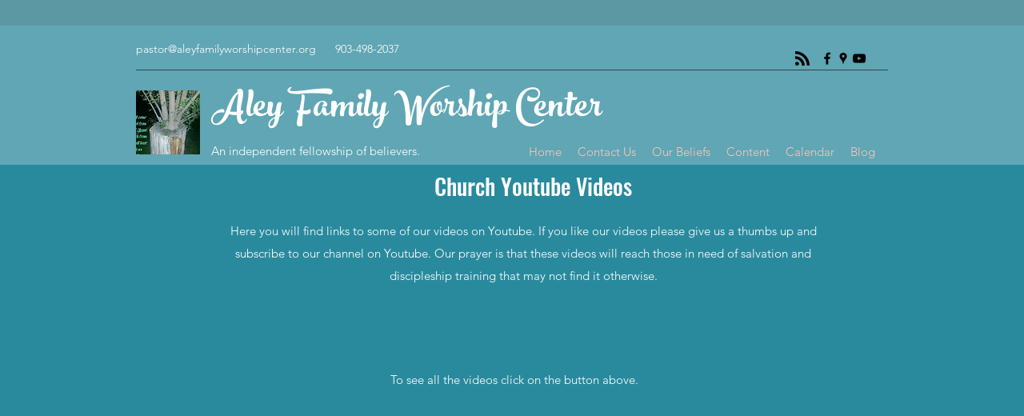

--- FILE ---
content_type: text/html; charset=utf-8
request_url: https://accounts.google.com/o/oauth2/postmessageRelay?parent=https%3A%2F%2Fstatic.parastorage.com&jsh=m%3B%2F_%2Fscs%2Fabc-static%2F_%2Fjs%2Fk%3Dgapi.lb.en.2kN9-TZiXrM.O%2Fd%3D1%2Frs%3DAHpOoo_B4hu0FeWRuWHfxnZ3V0WubwN7Qw%2Fm%3D__features__
body_size: 163
content:
<!DOCTYPE html><html><head><title></title><meta http-equiv="content-type" content="text/html; charset=utf-8"><meta http-equiv="X-UA-Compatible" content="IE=edge"><meta name="viewport" content="width=device-width, initial-scale=1, minimum-scale=1, maximum-scale=1, user-scalable=0"><script src='https://ssl.gstatic.com/accounts/o/2580342461-postmessagerelay.js' nonce="YGJIvNrNIhVgcFa6vVvRTQ"></script></head><body><script type="text/javascript" src="https://apis.google.com/js/rpc:shindig_random.js?onload=init" nonce="YGJIvNrNIhVgcFa6vVvRTQ"></script></body></html>